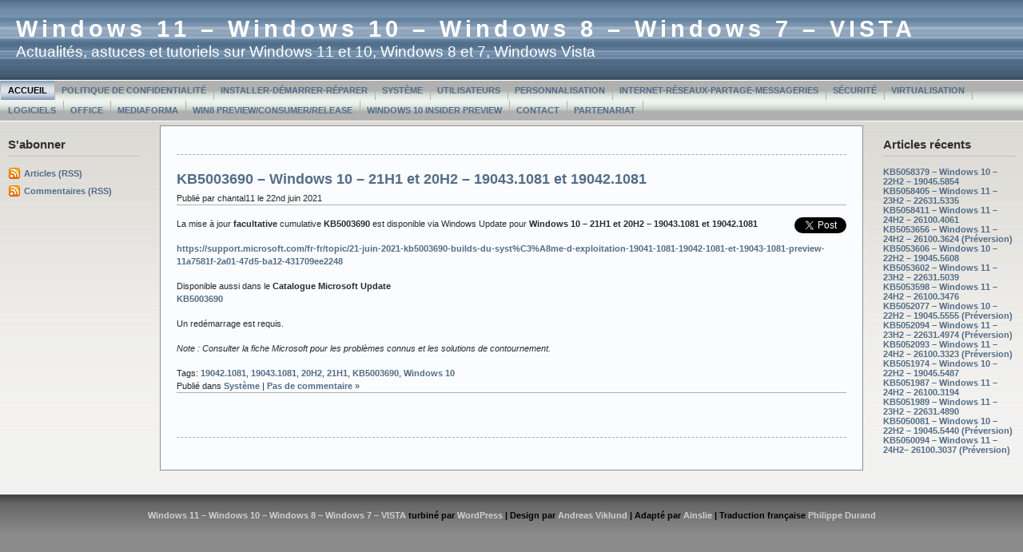

--- FILE ---
content_type: text/html; charset=UTF-8
request_url: http://www.chantal11.com/tag/19043-1081/
body_size: 5577
content:



<!DOCTYPE html PUBLIC "-//W3C//DTD XHTML 1.0 Transitional//EN" "http://www.w3.org/TR/xhtml1/DTD/xhtml1-transitional.dtd">



<html xmlns="http://www.w3.org/1999/xhtml">

<head profile="http://gmpg.org/xfn/11">



<meta http-equiv="Content-Type" content="text/html; charset=UTF-8" />

<meta name="generator" content="WordPress 4.9.28" /> <!-- leave this for stats -->

<meta name="description" content="" />

<meta name="keywords" content="" />

<meta name="author" content="Ainslie Johnson / Original design by Andreas Viklund - http://andreasviklund.com" />

<link rel="stylesheet" href="http://www.chantal11.com/wp-content/themes/wp-andreas09/style.css" type="text/css" media="screen" />

<link rel="stylesheet" href="http://www.chantal11.com/wp-content/themes/wp-andreas09/isecore.css" type="text/css" media="screen" />

<link rel="alternate" type="application/rss+xml" title="Windows 11 &#8211; Windows 10 &#8211; Windows 8 &#8211; Windows 7 &#8211; VISTA RSS Feed" href="http://www.chantal11.com/feed/" />

<link rel="pingback" href="http://www.chantal11.com/xmlrpc.php" />


		<!-- All in One SEO 4.3.2 - aioseo.com -->
		<title>19043.1081 | Windows 11 - Windows 10 - Windows 8 - Windows 7 - VISTA</title>
		<meta name="robots" content="max-image-preview:large" />
		<link rel="canonical" href="http://www.chantal11.com/tag/19043-1081/" />
		<meta name="generator" content="All in One SEO (AIOSEO) 4.3.2 " />
		<meta name="google" content="nositelinkssearchbox" />
		<script type="application/ld+json" class="aioseo-schema">
			{"@context":"https:\/\/schema.org","@graph":[{"@type":"BreadcrumbList","@id":"http:\/\/www.chantal11.com\/tag\/19043-1081\/#breadcrumblist","itemListElement":[{"@type":"ListItem","@id":"http:\/\/www.chantal11.com\/#listItem","position":1,"item":{"@type":"WebPage","@id":"http:\/\/www.chantal11.com\/","name":"Accueil","description":"Actualit\u00e9s, astuces et tutoriels sur Windows 11, Windows 10, Windows 8, Windows 7 et Windows Vista","url":"http:\/\/www.chantal11.com\/"},"nextItem":"http:\/\/www.chantal11.com\/tag\/19043-1081\/#listItem"},{"@type":"ListItem","@id":"http:\/\/www.chantal11.com\/tag\/19043-1081\/#listItem","position":2,"item":{"@type":"WebPage","@id":"http:\/\/www.chantal11.com\/tag\/19043-1081\/","name":"19043.1081","url":"http:\/\/www.chantal11.com\/tag\/19043-1081\/"},"previousItem":"http:\/\/www.chantal11.com\/#listItem"}]},{"@type":"CollectionPage","@id":"http:\/\/www.chantal11.com\/tag\/19043-1081\/#collectionpage","url":"http:\/\/www.chantal11.com\/tag\/19043-1081\/","name":"19043.1081 | Windows 11 - Windows 10 - Windows 8 - Windows 7 - VISTA","inLanguage":"fr-FR","isPartOf":{"@id":"http:\/\/www.chantal11.com\/#website"},"breadcrumb":{"@id":"http:\/\/www.chantal11.com\/tag\/19043-1081\/#breadcrumblist"}},{"@type":"Organization","@id":"http:\/\/www.chantal11.com\/#organization","name":"Windows 11 - Windows 10 - Windows 8 - Windows 7 - VISTA","url":"http:\/\/www.chantal11.com\/"},{"@type":"WebSite","@id":"http:\/\/www.chantal11.com\/#website","url":"http:\/\/www.chantal11.com\/","name":"Windows 11 - Windows 10 - Windows 8 - Windows 7 - VISTA","description":"Actualit\u00e9s, astuces et tutoriels sur Windows 11 et 10, Windows 8 et 7, Windows Vista","inLanguage":"fr-FR","publisher":{"@id":"http:\/\/www.chantal11.com\/#organization"}}]}
		</script>
		<!-- All in One SEO -->

<link rel='dns-prefetch' href='//s.w.org' />
<link rel="alternate" type="application/rss+xml" title="Windows 11 - Windows 10 - Windows 8 - Windows 7 - VISTA &raquo; Flux de l’étiquette 19043.1081" href="http://www.chantal11.com/tag/19043-1081/feed/" />
		<script type="text/javascript">
			window._wpemojiSettings = {"baseUrl":"https:\/\/s.w.org\/images\/core\/emoji\/11\/72x72\/","ext":".png","svgUrl":"https:\/\/s.w.org\/images\/core\/emoji\/11\/svg\/","svgExt":".svg","source":{"concatemoji":"http:\/\/www.chantal11.com\/wp-includes\/js\/wp-emoji-release.min.js?ver=4.9.28"}};
			!function(e,a,t){var n,r,o,i=a.createElement("canvas"),p=i.getContext&&i.getContext("2d");function s(e,t){var a=String.fromCharCode;p.clearRect(0,0,i.width,i.height),p.fillText(a.apply(this,e),0,0);e=i.toDataURL();return p.clearRect(0,0,i.width,i.height),p.fillText(a.apply(this,t),0,0),e===i.toDataURL()}function c(e){var t=a.createElement("script");t.src=e,t.defer=t.type="text/javascript",a.getElementsByTagName("head")[0].appendChild(t)}for(o=Array("flag","emoji"),t.supports={everything:!0,everythingExceptFlag:!0},r=0;r<o.length;r++)t.supports[o[r]]=function(e){if(!p||!p.fillText)return!1;switch(p.textBaseline="top",p.font="600 32px Arial",e){case"flag":return s([55356,56826,55356,56819],[55356,56826,8203,55356,56819])?!1:!s([55356,57332,56128,56423,56128,56418,56128,56421,56128,56430,56128,56423,56128,56447],[55356,57332,8203,56128,56423,8203,56128,56418,8203,56128,56421,8203,56128,56430,8203,56128,56423,8203,56128,56447]);case"emoji":return!s([55358,56760,9792,65039],[55358,56760,8203,9792,65039])}return!1}(o[r]),t.supports.everything=t.supports.everything&&t.supports[o[r]],"flag"!==o[r]&&(t.supports.everythingExceptFlag=t.supports.everythingExceptFlag&&t.supports[o[r]]);t.supports.everythingExceptFlag=t.supports.everythingExceptFlag&&!t.supports.flag,t.DOMReady=!1,t.readyCallback=function(){t.DOMReady=!0},t.supports.everything||(n=function(){t.readyCallback()},a.addEventListener?(a.addEventListener("DOMContentLoaded",n,!1),e.addEventListener("load",n,!1)):(e.attachEvent("onload",n),a.attachEvent("onreadystatechange",function(){"complete"===a.readyState&&t.readyCallback()})),(n=t.source||{}).concatemoji?c(n.concatemoji):n.wpemoji&&n.twemoji&&(c(n.twemoji),c(n.wpemoji)))}(window,document,window._wpemojiSettings);
		</script>
		<style type="text/css">
img.wp-smiley,
img.emoji {
	display: inline !important;
	border: none !important;
	box-shadow: none !important;
	height: 1em !important;
	width: 1em !important;
	margin: 0 .07em !important;
	vertical-align: -0.1em !important;
	background: none !important;
	padding: 0 !important;
}
</style>
<link rel='stylesheet' id='contact-form-7-css'  href='http://www.chantal11.com/wp-content/plugins/contact-form-7/includes/css/styles.css?ver=5.1.9' type='text/css' media='all' />
<script type='text/javascript' src='http://www.chantal11.com/wp-includes/js/jquery/jquery.js?ver=1.12.4'></script>
<script type='text/javascript' src='http://www.chantal11.com/wp-includes/js/jquery/jquery-migrate.min.js?ver=1.4.1'></script>
<link rel='https://api.w.org/' href='http://www.chantal11.com/wp-json/' />
<link rel="EditURI" type="application/rsd+xml" title="RSD" href="http://www.chantal11.com/xmlrpc.php?rsd" />
<link rel="wlwmanifest" type="application/wlwmanifest+xml" href="http://www.chantal11.com/wp-includes/wlwmanifest.xml" /> 
<meta name="generator" content="WordPress 4.9.28" />
<link rel="shortcut icon" href="http://www.chantal11.com/Fond-windows5.jpg" /><style data-context="foundation-flickity-css">/*! Flickity v2.0.2
http://flickity.metafizzy.co
---------------------------------------------- */.flickity-enabled{position:relative}.flickity-enabled:focus{outline:0}.flickity-viewport{overflow:hidden;position:relative;height:100%}.flickity-slider{position:absolute;width:100%;height:100%}.flickity-enabled.is-draggable{-webkit-tap-highlight-color:transparent;tap-highlight-color:transparent;-webkit-user-select:none;-moz-user-select:none;-ms-user-select:none;user-select:none}.flickity-enabled.is-draggable .flickity-viewport{cursor:move;cursor:-webkit-grab;cursor:grab}.flickity-enabled.is-draggable .flickity-viewport.is-pointer-down{cursor:-webkit-grabbing;cursor:grabbing}.flickity-prev-next-button{position:absolute;top:50%;width:44px;height:44px;border:none;border-radius:50%;background:#fff;background:hsla(0,0%,100%,.75);cursor:pointer;-webkit-transform:translateY(-50%);transform:translateY(-50%)}.flickity-prev-next-button:hover{background:#fff}.flickity-prev-next-button:focus{outline:0;box-shadow:0 0 0 5px #09f}.flickity-prev-next-button:active{opacity:.6}.flickity-prev-next-button.previous{left:10px}.flickity-prev-next-button.next{right:10px}.flickity-rtl .flickity-prev-next-button.previous{left:auto;right:10px}.flickity-rtl .flickity-prev-next-button.next{right:auto;left:10px}.flickity-prev-next-button:disabled{opacity:.3;cursor:auto}.flickity-prev-next-button svg{position:absolute;left:20%;top:20%;width:60%;height:60%}.flickity-prev-next-button .arrow{fill:#333}.flickity-page-dots{position:absolute;width:100%;bottom:-25px;padding:0;margin:0;list-style:none;text-align:center;line-height:1}.flickity-rtl .flickity-page-dots{direction:rtl}.flickity-page-dots .dot{display:inline-block;width:10px;height:10px;margin:0 8px;background:#333;border-radius:50%;opacity:.25;cursor:pointer}.flickity-page-dots .dot.is-selected{opacity:1}</style><style data-context="foundation-slideout-css">.slideout-menu{position:fixed;left:0;top:0;bottom:0;right:auto;z-index:0;width:256px;overflow-y:auto;-webkit-overflow-scrolling:touch;display:none}.slideout-menu.pushit-right{left:auto;right:0}.slideout-panel{position:relative;z-index:1;will-change:transform}.slideout-open,.slideout-open .slideout-panel,.slideout-open body{overflow:hidden}.slideout-open .slideout-menu{display:block}.pushit{display:none}</style><style>.ios7.web-app-mode.has-fixed header{ background-color: rgba(3,122,221,.88);}</style>
</head>



<body>



<div id="container">



<div id="sitename">




<h1><a href="http://www.chantal11.com">Windows 11 &#8211; Windows 10 &#8211; Windows 8 &#8211; Windows 7 &#8211; VISTA</a></h1>

<h2>Actualités, astuces et tutoriels sur Windows 11 et 10, Windows 8 et 7, Windows Vista</h2>



</div>







<div id="mainmenu">
<ul class="level1">
<li class="current"><a href="http://www.chantal11.com">Accueil</a></li>
<li class='level1'><a href='http://www.chantal11.com/politique-de-confidentialite/' title='Politique de confidentialité'>Politique de confidentialité</a></li>
<li class='level1'><a href='http://www.chantal11.com/installer-demarrer-reparer-windows-seven-7-vista/' title='Installer-Démarrer-Réparer'>Installer-Démarrer-Réparer</a></li>
<li class='level1'><a href='http://www.chantal11.com/systeme-windows-7-vista/' title='Système'>Système</a></li>
<li class='level1'><a href='http://www.chantal11.com/utilisateurs-seven-vista/' title='Utilisateurs'>Utilisateurs</a></li>
<li class='level1'><a href='http://www.chantal11.com/personnalisation-windows-7-vista/' title='Personnalisation'>Personnalisation</a></li>
<li class='level1'><a href='http://www.chantal11.com/internet-reseaux-messageries-seven-vista/' title='Internet-Réseaux-Partage-Messageries'>Internet-Réseaux-Partage-Messageries</a></li>
<li class='level1'><a href='http://www.chantal11.com/securite-windows-7-vista/' title='Sécurité'>Sécurité</a></li>
<li class='level1'><a href='http://www.chantal11.com/virtualisation-windows-7-vista/' title='Virtualisation'>Virtualisation</a></li>
<li class='level1'><a href='http://www.chantal11.com/logiciels-compatibles-seven-vista/' title='Logiciels'>Logiciels</a></li>
<li class='level1'><a href='http://www.chantal11.com/page-4/' title='Office'>Office</a></li>
<li class='level1'><a href='http://www.chantal11.com/mediaforma/' title='MediaForma'>MediaForma</a></li>
<li class='level1'><a href='http://www.chantal11.com/windows-8-preview-consumer/' title='Win8 Preview/Consumer/Release'>Win8 Preview/Consumer/Release</a></li>
<li class='level1'><a href='http://www.chantal11.com/page-6/' title='Windows 10 Insider Preview'>Windows 10 Insider Preview</a></li>
<li class='level1'><a href='http://www.chantal11.com/contact/' title='Contact'>Contact</a></li>
<li class='level1'><a href='http://www.chantal11.com/partenariat/' title='Partenariat'>Partenariat</a></li>
</ul></div>



<div id="wrap"><div id="leftside">


<ul>

<li><h2>S'abonner</h2>
<ul>
<li class="feed"><a href="http://www.chantal11.com/feed/">Articles (RSS)</a></li>
<li class="feed"><a href="http://www.chantal11.com/comments/feed/">Commentaires (RSS)</a></li>
</ul>
</li>
</ul>
</div>





<!-- Right Sidebar Template -->

<div id="rightside">
<ul>

		<li id="recent-posts-2" class="widget widget_recent_entries">		<h2 class="widgettitle">Articles récents</h2>
		<ul>
											<li>
					<a href="http://www.chantal11.com/2025/05/kb5058379-windows-10-22h2-19045-5854/">KB5058379 – Windows 10 – 22H2 &#8211; 19045.5854</a>
									</li>
											<li>
					<a href="http://www.chantal11.com/2025/05/kb5058405-windows-11-23h2-22631-5335/">KB5058405 – Windows 11 – 23H2 – 22631.5335</a>
									</li>
											<li>
					<a href="http://www.chantal11.com/2025/05/kb5058411-windows-11-24h2-26100-4061/">KB5058411 – Windows 11 – 24H2 – 26100.4061</a>
									</li>
											<li>
					<a href="http://www.chantal11.com/2025/03/kb5053656-windows-11-24h2-26100-3624-preversion/">KB5053656 – Windows 11 – 24H2 – 26100.3624 (Préversion)</a>
									</li>
											<li>
					<a href="http://www.chantal11.com/2025/03/kb5053606-windows-10-22h2-19045-5608/">KB5053606 – Windows 10 – 22H2 &#8211; 19045.5608</a>
									</li>
											<li>
					<a href="http://www.chantal11.com/2025/03/kb5053602-windows-11-23h2-22631-5039/">KB5053602 – Windows 11 – 23H2 – 22631.5039</a>
									</li>
											<li>
					<a href="http://www.chantal11.com/2025/03/kb5053598-windows-11-24h2-26100-3476/">KB5053598 – Windows 11 – 24H2 – 26100.3476</a>
									</li>
											<li>
					<a href="http://www.chantal11.com/2025/02/kb5052077-windows-10-22h2-19045-5555-preversion/">KB5052077 – Windows 10 – 22H2 &#8211; 19045.5555 (Préversion)</a>
									</li>
											<li>
					<a href="http://www.chantal11.com/2025/02/kb5052094-windows-11-23h2-22631-4974-preversion/">KB5052094 – Windows 11 – 23H2 – 22631.4974 (Préversion)</a>
									</li>
											<li>
					<a href="http://www.chantal11.com/2025/02/kb5052093-windows-11-24h2-26100-3323-preversion/">KB5052093 – Windows 11 – 24H2 – 26100.3323 (Préversion)</a>
									</li>
											<li>
					<a href="http://www.chantal11.com/2025/02/kb5051974-windows-10-22h2-19045-5487/">KB5051974 – Windows 10 – 22H2 &#8211; 19045.5487</a>
									</li>
											<li>
					<a href="http://www.chantal11.com/2025/02/kb5051987-windows-11-24h2-26100-3194/">KB5051987 – Windows 11 – 24H2 – 26100.3194</a>
									</li>
											<li>
					<a href="http://www.chantal11.com/2025/02/kb5050021-windows-11-23h2-22631-4751-2/">KB5051989 – Windows 11 – 23H2 – 22631.4890</a>
									</li>
											<li>
					<a href="http://www.chantal11.com/2025/01/kb5050081-windows-10-22h2-19045-5440-preversion/">KB5050081 – Windows 10 – 22H2 &#8211; 19045.5440 (Préversion)</a>
									</li>
											<li>
					<a href="http://www.chantal11.com/2025/01/kb5050094-windows-11-24h2-26100-3037-preversion/">KB5050094 – Windows 11 – 24H2– 26100.3037 (Préversion)</a>
									</li>
					</ul>
		</li>
</ul>
</div>
<div id="content">
				
	<div class="navigation">
		<div class="leftside"></div>
		<div class="rightside"></div>
	</div>
		
			<div class="post" id="post-7427">
			<h2><a href="http://www.chantal11.com/2021/06/kb5003690-windows-10-21h1-et-20h2-19043-1081-et-19042-1081/" rel="bookmark" title="Lien permanent vers KB5003690 – Windows 10 – 21H1 et 20H2 – 19043.1081 et 19042.1081">KB5003690 – Windows 10 – 21H1 et 20H2 – 19043.1081 et 19042.1081</a></h2>

			<p class="date">Publié par chantal11 le 22nd juin 2021</p>
                   
				<div class="entry">
					<div class="TweetButton_button" style="float: right; margin-left: 10px;"><a href="https://twitter.com/share" class="twitter-share-button"  data-url="http://www.chantal11.com/2021/06/kb5003690-windows-10-21h1-et-20h2-19043-1081-et-19042-1081/" data-text="KB5003690 – Windows 10 – 21H1 et 20H2 – 19043.1081 et 19042.1081" data-lang="en" data-related="19042.1081,19043.1081,20H2,21H1,KB5003690,Windows+10">Tweet</a><br />
<script>!function(d,s,id){var js,fjs=d.getElementsByTagName(s)[0];if(!d.getElementById(id)){js=d.createElement(s);js.id=id;js.src="//platform.twitter.com/widgets.js";fjs.parentNode.insertBefore(js,fjs);}}(document,"script","twitter-wjs");</script></div>
<div class="thread-message-content-body-text thread-full-message">
<p class="x-hidden-focus">La mise à jour <strong>facultative</strong> cumulative <strong>KB5003690 </strong>est disponible via Windows Update pour <strong>Windows 10 – 21H1 et 20H2 – 19043.1081 et 19042.1081</strong></p>
<div>
<div>
<div>
<p><a title="https://support.microsoft.com/fr-fr/topic/21-juin-2021-kb5003690-builds-du-syst%C3%A8me-d-exploitation-19041-1081-19042-1081-et-19043-1081-preview-11a7581f-2a01-47d5-ba12-431709ee2248" href="https://support.microsoft.com/fr-fr/topic/21-juin-2021-kb5003690-builds-du-syst%C3%A8me-d-exploitation-19041-1081-19042-1081-et-19043-1081-preview-11a7581f-2a01-47d5-ba12-431709ee2248" target="_blank" rel="noopener">https://support.microsoft.com/fr-fr/topic/21-juin-2021-kb5003690-builds-du-syst%C3%A8me-d-exploitation-19041-1081-19042-1081-et-19043-1081-preview-11a7581f-2a01-47d5-ba12-431709ee2248</a></p>
<p class="x-hidden-focus">Disponible aussi dans le <strong>Catalogue Microsoft Update</strong><br />
<a title="https://www.catalog.update.microsoft.com/Search.aspx?q=KB5004476" href="https://www.catalog.update.microsoft.com/Search.aspx?q=KB5003690" target="_blank" rel="nofollow noopener noreferrer"><strong class="x-hidden-focus">KB5003690</strong></a></p>
</div>
</div>
</div>
<p>Un redémarrage est requis.</p>
<p><em class="x-hidden-focus">Note : Consulter la fiche Microsoft pour les problèmes connus et les solutions de contournement.</em></p>
</div>
				</div>
                    
			<p class="category">
						Tags: <a href="http://www.chantal11.com/tag/19042-1081/" rel="tag">19042.1081</a>, <a href="http://www.chantal11.com/tag/19043-1081/" rel="tag">19043.1081</a>, <a href="http://www.chantal11.com/tag/20h2/" rel="tag">20H2</a>, <a href="http://www.chantal11.com/tag/21h1/" rel="tag">21H1</a>, <a href="http://www.chantal11.com/tag/kb5003690/" rel="tag">KB5003690</a>, <a href="http://www.chantal11.com/tag/windows-10/" rel="tag">Windows 10</a><br />						Publié dans <a href="http://www.chantal11.com/category/systeme/" rel="category tag">Système</a> |   <a href="http://www.chantal11.com/2021/06/kb5003690-windows-10-21h1-et-20h2-19043-1081-et-19042-1081/#respond">Pas de commentaire &#187;</a></p>
		</div>
	
		
	<div class="bottomnavigation">
		<div class="leftside"></div>
		<div class="rightside"></div>
	</div>
		
	
</div>

</div>
<div class="clearingdiv">&nbsp;</div>
</div>

<div id="footer">

<a href="http://www.chantal11.com/">Windows 11 &#8211; Windows 10 &#8211; Windows 8 &#8211; Windows 7 &#8211; VISTA</a> turbiné par <a href="http://wordpress.org/">WordPress</a> | 
Design par <a href="http://andreasviklund.com">Andreas Viklund</a> | 
Adapté par <a href="http://webgazette.co.uk">Ainslie</a>  
 | Traduction française <a href="http://www.photofloue.net">Philippe Durand</a>
</div>

<!-- Powered by WPtouch: 4.3.60 --><script type='text/javascript'>
/* <![CDATA[ */
var wpcf7 = {"apiSettings":{"root":"http:\/\/www.chantal11.com\/wp-json\/contact-form-7\/v1","namespace":"contact-form-7\/v1"}};
/* ]]> */
</script>
<script type='text/javascript' src='http://www.chantal11.com/wp-content/plugins/contact-form-7/includes/js/scripts.js?ver=5.1.9'></script>
<script type='text/javascript' src='http://www.chantal11.com/wp-includes/js/wp-embed.min.js?ver=4.9.28'></script>

</body>

</html>

--- FILE ---
content_type: text/css
request_url: http://www.chantal11.com/wp-content/themes/wp-andreas09/isecore.css
body_size: 189
content:

#container {
	background:#f0f0f0 url(images/bodybg-isecore.jpg) repeat-x;
}

a {
	color:#536D88;
}

#leftside ul.box li a {
	color:#5C5C5C;
}

#mainmenu a {
	color: #536D88;
}

#mainmenu a:hover {
	background: url(images/menuhover-isecore.jpg) center left repeat-x;
}

#mainmenu li.current a {
	background: url(images/menuhover-isecore.jpg) center left repeat-x;
}

#mainmenu li.currentparent a {
	background: url(images/menuhover-isecore.jpg) center left repeat-x;
}